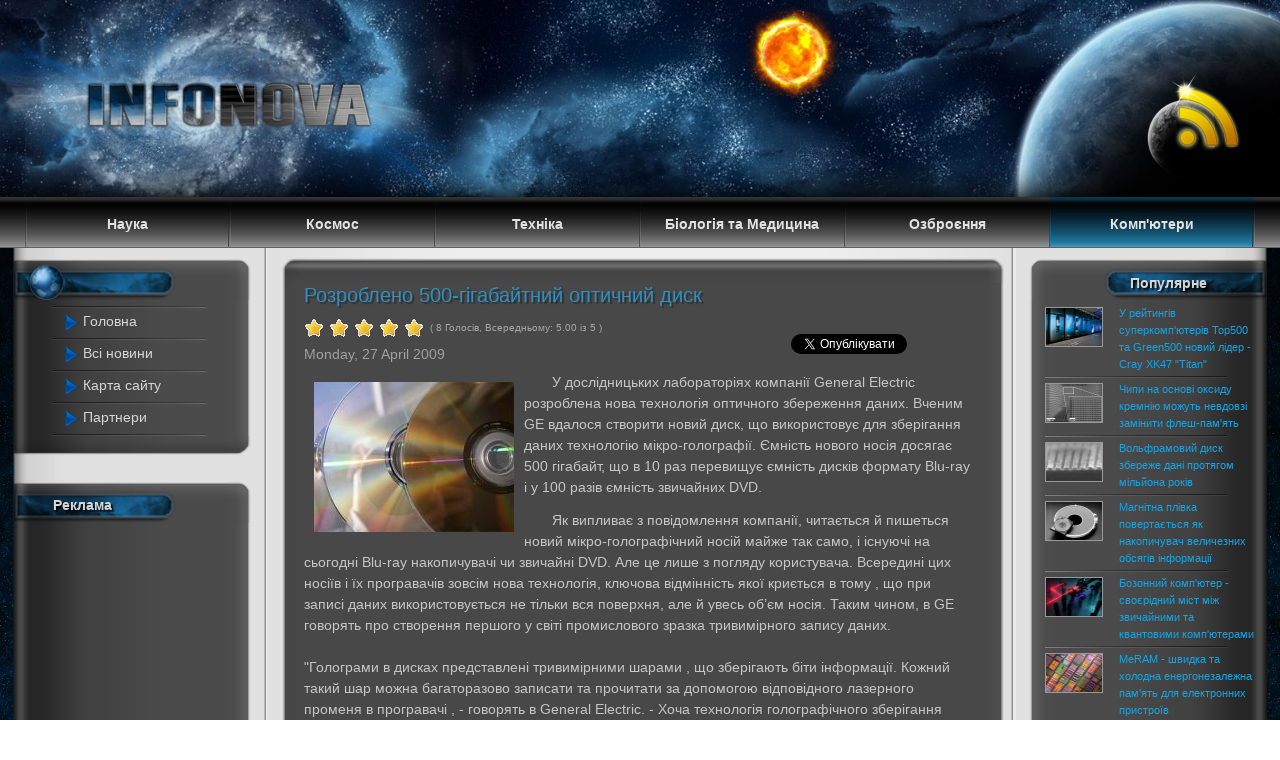

--- FILE ---
content_type: text/html; charset=UTF-8
request_url: https://infonova.org.ua/computers/rozrobleno-500-hihabajtnyj-optychnyj-dysk.html
body_size: 8140
content:






<!DOCTYPE html>
<html lang="uk">
<head>
    <meta charset="UTF-8">
    <meta name="viewport" content="width=device-width, initial-scale=1">
    <title>InfoNova - Розроблено 500-гігабайтний оптичний диск</title>
    
    
    <meta name="csrf-param" content="_csrf">
<meta name="csrf-token" content="4JNfTOpe4CxmxyT8C6ILZzMWJ_CqVjkHSvepMBpOEUevoBYPhGrYWg6Me89-10hTZi51pOw4XkQzlsVpKwtlIg==">

    <script async src="https://www.googletagmanager.com/gtag/js?id=G-0P581P09EB"></script>
    <script>
        window.dataLayer = window.dataLayer || [];
        function gtag(){dataLayer.push(arguments);}
        gtag('js', new Date());
        gtag('config', 'G-0P581P09EB');
    </script>
    <meta name="description" content="Передові науково-технічні досягнення. Корисна та цікава інформація зі сфери високих технологій">
<meta name="keywords" content="новини, наука, техніка, космос, медицина, озброєння,  українською, майбутнє, вчені, розробка, відкриття, астрономія, фізика, хімія, галактики, планета, енергія, роботи, механізми, електроніка, технологія, виробництво, нанотехнології, компютери">
<link href="https://cdn.plyr.io/1.6.13/plyr.css" rel="stylesheet">
<link href="/templates/infonova/css/style.css" rel="stylesheet">
</head>
<body>


<div id="page">
    <div id="header">
        <a href="/">
            <img src="/templates/infonova/images/head.jpg" width="100%" alt="head"/>
        </a>
        <div id="header_clear"></div>
        <div id="rss">
            <a href="/rss.xml">
                <img src="/templates/infonova/images/rss.png" alt="RSS"/>
            </a>
        </div>
    </div>

    
<div id="nav">
    <div class="moduletable">
        <div class="h_menu_empty_l"></div>
                    <div class="menubox_inactive">
                <div>
                    <div>
                        <h1>
                            <a href="/science/" title="Наука" class="link_inactive " onfocus="this.blur();">
                                <span class="link_inactive link_normal">
                                    Наука
                                </span>
                            </a>
                        </h1>
                    </div>
                </div>
            </div>
                    <div class="menubox_inactive">
                <div>
                    <div>
                        <h1>
                            <a href="/space/" title="Космос" class="link_inactive " onfocus="this.blur();">
                                <span class="link_inactive link_normal">
                                    Космос
                                </span>
                            </a>
                        </h1>
                    </div>
                </div>
            </div>
                    <div class="menubox_inactive">
                <div>
                    <div>
                        <h1>
                            <a href="/technology/" title="Техніка" class="link_inactive " onfocus="this.blur();">
                                <span class="link_inactive link_normal">
                                    Техніка
                                </span>
                            </a>
                        </h1>
                    </div>
                </div>
            </div>
                    <div class="menubox_inactive">
                <div>
                    <div>
                        <h1>
                            <a href="/biomed/" title="Біологія та Медицина" class="link_inactive " onfocus="this.blur();">
                                <span class="link_inactive link_normal">
                                    Біологія та Медицина
                                </span>
                            </a>
                        </h1>
                    </div>
                </div>
            </div>
                    <div class="menubox_inactive">
                <div>
                    <div>
                        <h1>
                            <a href="/weapon/" title="Озброєння" class="link_inactive " onfocus="this.blur();">
                                <span class="link_inactive link_normal">
                                    Озброєння
                                </span>
                            </a>
                        </h1>
                    </div>
                </div>
            </div>
                    <div class="menubox_active">
                <div>
                    <div>
                        <h1>
                            <a href="/computers/" title="Комп'ютери" class="link_inactive " onfocus="this.blur();">
                                <span class="link_active link_normal">
                                    Комп'ютери
                                </span>
                            </a>
                        </h1>
                    </div>
                </div>
            </div>
                <div class="h_menu_empty_r"></div>
    </div>
</div>

    <div id="wrap">
        <div id="wrap_2">
            <div id="left">

                <div class="box_left">
    <div class="box_up">
        <div class="box_l_u_l_pl">
            <h2></h2>
        </div>
        <div class="box_l_u_r"></div>
    </div>
    <div class="box_middle">
        <div class="box_l_m_l">
                                <div class="l_menu">
    <div class="moduletable">
        <ul class="menu-bullettree">
            <li><a href="/"><span>Головна</span></a></li>
            <li><a href="/news/"><span>Всі новини</span></a></li>
            <li><a href="/sitemap.html"><span>Карта сайту</span></a></li>
            <li><a href="/partners.html"><span>Партнери</span></a></li>
        </ul>
    </div>
</div>                
        </div>
        <div class="box_l_m_r"></div>
    </div>
    <div class="box_bottom">
        <div class="box_l_b_l"></div>
        <div class="box_l_b_r"></div>
    </div>
</div>
                <div class="box_left">
    <div class="box_up">
        <div class="box_l_u_l">
            <h2>Реклама</h2>
        </div>
        <div class="box_l_u_r"></div>
    </div>
    <div class="box_middle">
        <div class="box_l_m_l">
                                <div id="skyscreaper_left">
    <ins class="adsbygoogle"
         style="display:inline-block;width:160px;height:600px"
         data-ad-client="ca-pub-7275889326231129"
         data-ad-slot="3621282182"></ins>
    <script>
        (adsbygoogle = window.adsbygoogle || []).push({});
    </script>
</div>                
        </div>
        <div class="box_l_m_r"></div>
    </div>
    <div class="box_bottom">
        <div class="box_l_b_l"></div>
        <div class="box_l_b_r"></div>
    </div>
</div>
            </div>
            <div id="center">
                <div id="center_2">
                    <div id="content">
                        

                        

                        
    <div class=article_box>
        <div class=article_box_top>
            <div class=article_box_u_l_blog></div>
            <div class=article_box_u_r_blog></div>
        </div>
        <div class=article_box_middle>
            <div class=article_box_m_l>
                <div class=article_content>
                    <table class="contentpaneopen">
                        <tr>
                            <td class="contentheading" width="100%">
                                <a href="/computers/rozrobleno-500-hihabajtnyj-optychnyj-dysk.html"
                                   class="contentpagetitle">
                                    <h1>Розроблено 500-гігабайтний оптичний диск</h1>
                                </a>
                            </td>
                        </tr>
                    </table>

                    <!-- VOTES -->

                    <table class="contentpaneopen">

                        <div class="extravote-container" data-id="175" style="margin-top:5px;">
    <ul class="extravote-stars">
        <li class="current-rating" style="width:100%;"></li>
        <li><a href="javascript:void(null)" data-vote="1" title="Дуже погано" class="one-star">1</a></li>
        <li><a href="javascript:void(null)" data-vote="2" title="Погано" class="two-stars">2</a></li>
        <li><a href="javascript:void(null)" data-vote="3" title="Нормально" class="three-stars">3</a></li>
        <li><a href="javascript:void(null)" data-vote="4" title="Добре" class="four-stars">4</a></li>
        <li><a href="javascript:void(null)" data-vote="5" title="Дуже добре" class="five-stars">5</a></li>
    </ul>
</div>
<span class="extravote-count">
    <small>( 8 Голосів, Всередньому: 5.00 із 5 )</small>
</span>

                        <tr>
                            <td valign="top" class="createdate">
                                Monday, 27 April 2009
                                <div class="article-social">
                                    <div class="social-twitter">
    <a href="https://twitter.com/share" class="twitter-share-button"></a>
    
    <script>!function(d,s,id){var js,fjs=d.getElementsByTagName(s)[0],p=/^http:/.test(d.location)?'http':'https';if(!d.getElementById(id)){js=d.createElement(s);js.id=id;js.src=p+'://platform.twitter.com/widgets.js';fjs.parentNode.insertBefore(js,fjs);}}(document, 'script', 'twitter-wjs');</script>
    
</div>
<div class="social-fb">
    <div id="fb-root"></div>
    <script>(function (d, s, id) {
            var js, fjs = d.getElementsByTagName(s)[0];
            if (d.getElementById(id)) return;
            js = d.createElement(s);
            js.id = id;
            js.src = "//connect.facebook.net/en_US/sdk.js#xfbml=1&version=v2.6";
            fjs.parentNode.insertBefore(js, fjs);
        }(document, 'script', 'facebook-jssdk'));</script>
    <div class="fb-like"
         data-layout="button_count"
         data-action="like" data-show-faces="true" data-share="false">
    </div>
</div>                                </div>
                            </td>
                        </tr>

                        <tr>
                            <td valign="top">
                                <div class="article_text">
                                    <p><img style="margin: 10px; float: left;" alt="500gb_disc" src="/images/stories/news/500gb_disc.jpg" height="150" width="200" />У дослідницьких лабораторіях компанії General Electrіc розроблена нова технологія оптичного збереження даних. Вченим GE вдалося створити новий диск, що використовує для зберігання даних технологію мікро-голографії. Ємність нового носія досягає 500 гігабайт, що в 10 раз перевищує ємність дисків формату Blu-ray і у 100 разів ємність звичайних DVD.</p>

                                    
<p>Як випливає з повідомлення компанії, читається й пишеться новий мікро-голографічний носій майже так само, і існуючі на сьогодні Blu-ray накопичувачі чи звичайні DVD. Але це лише з погляду користувача. Всередині цих носіїв і їх програвачів зовсім нова технологія, ключова відмінність якої криється в тому , що при записі даних використовується не тільки вся поверхня, але й увесь об’єм носія. Таким чином, в GE говорять про створення першого у світі промислового зразка тривимірного запису даних.<br /><br />"Голограми в дисках представлені тривимірними шарами , що зберігають біти інформації. Кожний такий шар можна багаторазово записати та прочитати за допомогою відповідного лазерного променя в програвачі , - говорять в General Electrіc. - Хоча технологія голографічного зберігання являє собою технологічний прорив у зберіганні даних , апаратні рішення для нових дисків зовні та по габаритах можуть бути дуже схожі на існуючі дискові домашні та комп'ютерні програвачі".<br /><br />Розробники говорять , що на другому етапі можна буде створити 1- терабайтні диски, а потім і 2- терабайтні, адже фактично обсяг збережених даних обмежений лише товщиною самого носія - чим він товстіше, тим більше шарів даних на нього можна записати. При нинішньому розвитку технологій, товщина одного шару становить близько 1 мікрона, у майбутньому розробники обіцяють створити ще більш тонкі шари.<br /><br />В GE говорять , що працювали над новою технологією більш 6 років, але якихось конкретних даних по появі нових носіїв або по цінам на них у компанії поки не надають . Однак відомо, що спочатку компанія має намір випустити професійну лінію устаткування для нового формату, лише потім споживчу.<br /><br />"Навіть за сучасними оцінками, наша розробка багаторазово перевершує конкурентів по співвідношенню вартості носія та його об’єму . День, коли ви зможете зберегти всю вашу колекцію HD-фільмів всього на одному диску , набагато ближчий, ніж ви думаєте", - говорить Браєн Лоуренс, керівник проекту GE Holographіc Storage. <br /><br />За його словами, голографічні диски відкривають шлях до такого явища як тривимірні HD-фільми та телебачення.</p>
<p> </p>
<p> </p>
<p>За матеріалами: <a target="_blank" href="http://www.cybersecurity.ru/">cybersecurity.ru</a></p>
<p></p>
                                    <div class="read-also">
    <hr>
    <div id="relateditemtitle">Читайте також:</div>
    <ul id="relateditemlist">
                    <li>
                <a href="/technology/kvantovyj-lazer-deshevo-ta-serdyto.html">
                    Квантовий лазер - дешево та сердито
                </a>
            </li>
                    <li>
                <a href="/technology/santymetrovyj-holohrafichnyj-krystal-vid-aon-vmistyt-terabajt-danykh.html">
                    Сантиметровий голографічний кристал від AON вмістить терабайт даних
                </a>
            </li>
                    <li>
                <a href="/computers/panasonic-anonsuvala-perezapysuvani-dysky-blu-ray-ob-yemom-u-100-hihabajt.html">
                    Panasonic анонсувала перезаписувані диски Blu-ray об'ємом у 100 гігабайт
                </a>
            </li>
                    <li>
                <a href="/science/usi-tsyfrovi-dani-svitu-pomistylys-by-v-odyn-yedynyj-lyudskyj-mozok.html">
                    Усі цифрові дані світу помістились би в один єдиний людський мозок
                </a>
            </li>
                    <li>
                <a href="/computers/kompaniya-hitachi-predstavyla-praktychno-vichnyj-nosij-tsyfrovykh-danykh.html">
                    Компанія Hitachi представила практично "вічний" носій цифрових даних
                </a>
            </li>
            </ul>
            <div id="neweritemtitle">Наступні новини у розділі:</div>
        <ul id="neweritemlist">
                        <li>
                <a href="/computers/fujitsu-venus-najshvydshyj-protsesor-u-sviti.html">
                    Fujitsu Venus - найшвидший процесор у світі
                </a>
            </li>
                        <li>
                <a href="/computers/cherhovyj-najshvydshyj-mikroprotsesor-u-sviti-vid-ibm.html">
                    Черговий "найшвидший мікропроцесор у світі" від IBM
                </a>
            </li>
                    </ul>
            <div id="olderitemtitle">Попередні новини у розділі:</div>
    <ul id="olderitemlist">
                    <li>
                <a href="/computers/cray-xt-jaguar-novyj-lider-sered-superkomp-yuteriv-dlya-naukovoho-modelyuvannya.html">
                    Cray XT Jaguar - новий лідер серед суперкомп'ютерів для наукового моделювання
                </a>
            </li>
                    <li>
                <a href="/computers/novyj-rekordsmen-po-tonkosti-sered-noutbukiv-vid-dell.html">
                    Новий рекордсмен по тонкості серед ноутбуків від Dell
                </a>
            </li>
            </ul>
        <div id="prev_next_buttom" align="center">
                    <span class="extranews_priviuospage">
                <a href="/computers/cray-xt-jaguar-novyj-lider-sered-superkomp-yuteriv-dlya-naukovoho-modelyuvannya.html"
                   title="Cray XT Jaguar - новий лідер серед суперкомп'ютерів для наукового моделювання">&lt;&lt; Попереднє
                </a>
            </span>
                            <span class="extranews_nextpage">
                <a href="/computers/fujitsu-venus-najshvydshyj-protsesor-u-sviti.html"
                   title="Fujitsu Venus - найшвидший процесор у світі">Наступне &gt;&gt;
                </a>
            </span>
            </div>
    <hr>
</div>
                                </div>
                            </td>
                        </tr>
                    </table>
                    <span class="article_separator">&nbsp;</span>
                    <div id="sense_bottom">
    <ins class="adsbygoogle"
         style="display:inline-block;width:468px;height:60px"
         data-ad-client="ca-pub-7275889326231129"
         data-ad-slot="8857459718"></ins>
    <script>
        (adsbygoogle = window.adsbygoogle || []).push({});
    </script>
</div>                </div>
            </div>
            <div class=article_box_m_r></div>
        </div>
        <div class=article_box_bottom>
            <div class=article_box_b_l></div>
            <div class=article_box_b_r></div>
        </div>
    </div>


                    </div>
                </div>
            </div>
            <div id="right">
                <div class="box_right">
    <div class="box_up">
        <div class="box_r_u_r">
            <h2>Популярне</h2>
        </div>
        <div class="box_r_u_l"></div>
    </div>
    <div class="box_middle">
        <div class="box_r_m_r">
                                
    <div class="r_pop">
    <div class="moduletable">
        <table id="articles" border="0">
            <tbody>
                        <tr>
                <td valign="top" class="thumbsup-image">
                    <img src="/img/stories/news/cray_xk_47_titan.jpg?w=50&h=38&s=b33651d0c82b78c5851b11773813dcad"
                         alt="У рейтингів суперкомп'ютерів Top500 та Green500 новий лідер - Cray XK47 "Titan"" align="left" hspace="10" vspace="5"
                         width="50" height="38">
                    <a
                            href="/computers/u-rejtynhiv-superkomp-yuteriv-top500-ta-green500-novyj-lider-cray-xk47-titan.html"
                            class="thumbsup-title">
                        <span>У рейтингів суперкомп'ютерів Top500 та Green500 новий лідер - Cray XK47 "Titan"</span>
                    </a>
                </td>
            </tr>
                        <tr>
                <td valign="top" class="thumbsup-image">
                    <img src="/img/stories/news/oksyd_kreminyu_chip.jpg?w=50&h=38&s=f780263937fd6502f503521fb1a75d9d"
                         alt="Чипи на основі оксиду кремнію можуть невдовзі замінити флеш-пам'ять" align="left" hspace="10" vspace="5"
                         width="50" height="38">
                    <a
                            href="/computers/chypy-na-osnovi-oksydu-kremniyu-mozhut-nevdovzi-zaminyty-flesh-pam-yat.html"
                            class="thumbsup-title">
                        <span>Чипи на основі оксиду кремнію можуть невдовзі замінити флеш-пам'ять</span>
                    </a>
                </td>
            </tr>
                        <tr>
                <td valign="top" class="thumbsup-image">
                    <img src="/img/stories/news/dysk_milyon.jpg?w=50&h=38&s=4047e0471d698f15ebb7123814da256d"
                         alt="Вольфрамовий диск збереже дані протягом мільйона років" align="left" hspace="10" vspace="5"
                         width="50" height="38">
                    <a
                            href="/computers/volframovyj-dysk-zberezhe-dani-protyahom-miljona-rokiv.html"
                            class="thumbsup-title">
                        <span>Вольфрамовий диск збереже дані протягом мільйона років</span>
                    </a>
                </td>
            </tr>
                        <tr>
                <td valign="top" class="thumbsup-image">
                    <img src="/img/stories/news/mahnitna_plivka_povertayetsya.jpg?w=50&h=38&s=14e896b50a99a5cea3740528f52fb3ae"
                         alt="Магнітна плівка повертається як накопичувач величезних обсягів інформації" align="left" hspace="10" vspace="5"
                         width="50" height="38">
                    <a
                            href="/computers/mahnitna-plivka-povertayetsya-yak-nakopychuvach-velycheznykh-obsyahiv-informatsiyi.html"
                            class="thumbsup-title">
                        <span>Магнітна плівка повертається як накопичувач величезних обсягів інформації</span>
                    </a>
                </td>
            </tr>
                        <tr>
                <td valign="top" class="thumbsup-image">
                    <img src="/img/stories/news/bozonnyj_komputer.jpg?w=50&h=38&s=577cc3a718e10b76b870a7fd6ae03c9b"
                         alt="Бозонний комп'ютер - своєрідний міст між звичайними та квантовими комп'ютерами" align="left" hspace="10" vspace="5"
                         width="50" height="38">
                    <a
                            href="/computers/bozonnyj-komp-yuter-svoyeridnyj-mist-mizh-zvychajnymy-ta-kvantovymy-komp-yuteramy.html"
                            class="thumbsup-title">
                        <span>Бозонний комп'ютер - своєрідний міст між звичайними та квантовими комп'ютерами</span>
                    </a>
                </td>
            </tr>
                        <tr>
                <td valign="top" class="thumbsup-image">
                    <img src="/img/stories/news/meram_pamyat.jpg?w=50&h=38&s=48b56f4813d399a49ad83ffe3fbde075"
                         alt="MeRAM - швидка та холодна енергонезалежна пам'ять для електронних пристроїв" align="left" hspace="10" vspace="5"
                         width="50" height="38">
                    <a
                            href="/computers/meram-shvydka-ta-kholodna-enerhonezalezhna-pam-yat-dlya-elektronnykh-prystroyiv.html"
                            class="thumbsup-title">
                        <span>MeRAM - швидка та холодна енергонезалежна пам'ять для електронних пристроїв</span>
                    </a>
                </td>
            </tr>
                        <tr>
                <td valign="top" class="thumbsup-image">
                    <img src="/img/stories/news/tianhe_2_top500.jpg?w=50&h=38&s=8d3719d19ef111f1c1316c15e0759a32"
                         alt="Китайський суперкомп'ютер Тянхе-2 очолив рейтинг Top500" align="left" hspace="10" vspace="5"
                         width="50" height="38">
                    <a
                            href="/computers/kytajskyj-superkomp-yuter-tyankhe-2-ocholyv-rejtynh-top500.html"
                            class="thumbsup-title">
                        <span>Китайський суперкомп'ютер Тянхе-2 очолив рейтинг Top500</span>
                    </a>
                </td>
            </tr>
                        <tr>
                <td valign="top" class="thumbsup-image">
                    <img src="/img/stories/news/flash_chip_vidpal.jpg?w=50&h=38&s=1361804e50c3c96632df3d62b7718871"
                         alt="Термічний відпал флеш-пам'яті збільшить її довговічність у тисячі разів" align="left" hspace="10" vspace="5"
                         width="50" height="38">
                    <a
                            href="/computers/termichnyj-vidpal-flesh-pam-yati-zbilshyt-yiyi-dovhovichnist-u-tysyachi-raziv.html"
                            class="thumbsup-title">
                        <span>Термічний відпал флеш-пам'яті збільшить її довговічність у тисячі разів</span>
                    </a>
                </td>
            </tr>
                        <tr>
                <td valign="top" class="thumbsup-image">
                    <img src="/img/stories/news/grafenovyj_tranzystor.jpg?w=50&h=38&s=fcdd6d9f48b5b816e3199cd547f17336"
                         alt="Створено гнучкий графеновий транзистор з ефектом тунелювання електронів" align="left" hspace="10" vspace="5"
                         width="50" height="38">
                    <a
                            href="/computers/stvoreno-hnuchkyj-hrafenovyj-tranzystor-z-efektom-tunelyuvannya-elektroniv.html"
                            class="thumbsup-title">
                        <span>Створено гнучкий графеновий транзистор з ефектом тунелювання електронів</span>
                    </a>
                </td>
            </tr>
                        <tr>
                <td valign="top" class="thumbsup-image">
                    <img src="/img/stories/news/chip_hibryd_napivprovidnykiv.jpg?w=50&h=38&s=566a40cfb3f997350e630602b12940ba"
                         alt="Кремнієвий чип із шарами фосфіду індію здатний працювати на терагерцових частотах" align="left" hspace="10" vspace="5"
                         width="50" height="38">
                    <a
                            href="/computers/kremniyevyj-chyp-iz-sharamy-fosfidu-indiyu-zdatnyj-pratsyuvaty-na-terahertsovykh-chastotakh.html"
                            class="thumbsup-title">
                        <span>Кремнієвий чип із шарами фосфіду індію здатний працювати на терагерцових частотах</span>
                    </a>
                </td>
            </tr>
                        <tr>
                <td valign="top" class="thumbsup-image">
                    <img src="/img/stories/news/processor_nanotrubky.jpg?w=50&h=38&s=afe2b9b4990111b9bf686d83a25e0507"
                         alt="Створено перший процесор, всі елементи якого виготовлені з вуглецевих нанотрубок" align="left" hspace="10" vspace="5"
                         width="50" height="38">
                    <a
                            href="/computers/stvoreno-pershyj-protsesor-vsi-elementy-yakoho-vyhotovleni-z-vuhletsevykh-nanotrubok.html"
                            class="thumbsup-title">
                        <span>Створено перший процесор, всі елементи якого виготовлені з вуглецевих нанотрубок</span>
                    </a>
                </td>
            </tr>
                        <tr>
                <td valign="top" class="thumbsup-image">
                    <img src="/img/stories/news/pram_pamyat.jpg?w=50&h=38&s=5375417cee52827d5766b3159a9071c4"
                         alt="Пам'ять на основі фазового переходу PRAM має усі шанси витіснити NAND" align="left" hspace="10" vspace="5"
                         width="50" height="38">
                    <a
                            href="/computers/pam-yat-na-osnovi-fazovoho-perekhodu-pram-maye-usi-shansy-vytisnyty-nand.html"
                            class="thumbsup-title">
                        <span>Пам'ять на основі фазового переходу PRAM має усі шанси витіснити NAND</span>
                    </a>
                </td>
            </tr>
                        <tr>
                <td valign="top" class="thumbsup-image">
                    <img src="/img/stories/news/algebra_bezdrotovi_zyednannya.jpg?w=50&h=38&s=aa81c9b72eb7e67751bc0960bdb236e7"
                         alt="Бездротові з'єднання можна пришвидшити у 10 разів за допомогою алгебри" align="left" hspace="10" vspace="5"
                         width="50" height="38">
                    <a
                            href="/computers/bezdrotovi-z-yednannya-mozhna-pryshvydshyty-u-10-raziv-za-dopomohoyu-alhebry.html"
                            class="thumbsup-title">
                        <span>Бездротові з'єднання можна пришвидшити у 10 разів за допомогою алгебри</span>
                    </a>
                </td>
            </tr>
                        <tr>
                <td valign="top" class="thumbsup-image">
                    <img src="/img/stories/news/msm_pamyat.jpg?w=50&h=38&s=5a8aa17ff535d79e3503993d36986b40"
                         alt="Новий тип магнітної пам'яті MSM не потребує використання магнітів" align="left" hspace="10" vspace="5"
                         width="50" height="38">
                    <a
                            href="/computers/novyj-typ-mahnitnoyi-pam-yati-msm-ne-potrebuye-vykorystannya-mahnitiv.html"
                            class="thumbsup-title">
                        <span>Новий тип магнітної пам'яті MSM не потребує використання магнітів</span>
                    </a>
                </td>
            </tr>
                        <tr>
                <td valign="top" class="thumbsup-image">
                    <img src="/img/stories/news/optovolokno_zakrucheni_promeni.jpg?w=50&h=38&s=50f808449a7793f211955b64ece08b90"
                         alt="Крізь оптоволокно вперше вдалось передати "закручене" світло" align="left" hspace="10" vspace="5"
                         width="50" height="38">
                    <a
                            href="/computers/kriz-optovolokno-vpershe-vdalos-peredaty-zakruchene-svitlo.html"
                            class="thumbsup-title">
                        <span>Крізь оптоволокно вперше вдалось передати "закручене" світло</span>
                    </a>
                </td>
            </tr>
                        </tbody>
        </table>
    </div>
</div>


                
        </div>
        <div class="box_r_m_l"></div>
    </div>
    <div class="box_bottom">
        <div class="box_r_b_r"></div>
        <div class="box_r_b_l"></div>
    </div>
</div>
                <div class="box_right">
    <div class="box_up">
        <div class="box_r_u_r">
            <h2>Опитування</h2>
        </div>
        <div class="box_r_u_l"></div>
    </div>
    <div class="box_middle">
        <div class="box_r_m_r">
                                <a href="/poll-results/">Архів опитувань</a>
                
        </div>
        <div class="box_r_m_l"></div>
    </div>
    <div class="box_bottom">
        <div class="box_r_b_r"></div>
        <div class="box_r_b_l"></div>
    </div>
</div>            </div>
        </div>
        <div id="footer">
            <div>
                <div>
                    <div class="footer_left">
                        
                            <div class="moduletable">
                                Copyright © 2009-2016 - InfoNova.org.ua<br>
                                При використанні матеріалів сайту, активне гіперпосилання на сайт <a href="//infonova.org.ua/">infonova.org.ua</a> є обов'язковим.
                            </div>
                        
                    </div>
                    <div class="footer_right">
                        
                            <div class="moduletable">

                            </div>
                        
                    </div>
                </div>
            </div>
        </div>
    </div>
</div>
<script src="https://cdn.plyr.io/1.6.13/plyr.js"></script>
<script src="/js/plyr.js"></script>
<script src="//pagead2.googlesyndication.com/pagead/js/adsbygoogle.js"></script>
<script src="/js/zepto.min.js"></script>
<script src="/js/main.js"></script>
</body>
</html>



--- FILE ---
content_type: text/html; charset=utf-8
request_url: https://www.google.com/recaptcha/api2/aframe
body_size: 267
content:
<!DOCTYPE HTML><html><head><meta http-equiv="content-type" content="text/html; charset=UTF-8"></head><body><script nonce="3RWb_1wvRcI4IhrWma4H7A">/** Anti-fraud and anti-abuse applications only. See google.com/recaptcha */ try{var clients={'sodar':'https://pagead2.googlesyndication.com/pagead/sodar?'};window.addEventListener("message",function(a){try{if(a.source===window.parent){var b=JSON.parse(a.data);var c=clients[b['id']];if(c){var d=document.createElement('img');d.src=c+b['params']+'&rc='+(localStorage.getItem("rc::a")?sessionStorage.getItem("rc::b"):"");window.document.body.appendChild(d);sessionStorage.setItem("rc::e",parseInt(sessionStorage.getItem("rc::e")||0)+1);localStorage.setItem("rc::h",'1769914539163');}}}catch(b){}});window.parent.postMessage("_grecaptcha_ready", "*");}catch(b){}</script></body></html>

--- FILE ---
content_type: text/css
request_url: https://infonova.org.ua/templates/infonova/css/style.css
body_size: 5009
content:
* {
    margin: 0;
    padding: 0;
    border: 0;
}

html {
    height: auto !important;
}

html, body, #page {
    border: 0;
    margin: 0;
    padding: 0;
    height: 100%;
    min-height: 100%;
    width: 100%;
}

body {
    background: url(../images/stars.jpg) repeat top left;
}

a:link,
a:visited {
    text-decoration: none;
    outline: none;
    color: #399ee5;
}

a:focus {
    outline: none;
}

a:hover {
    text-decoration: underline;
}

a:active {
    color: #000000;
}

a img {
    border: none;
}

p {
    padding: 0;
    margin: 0.35em 0 0.8em 0;
    text-indent: 2em;
}

input.button {
    cursor: pointer;
}

:focus {
    outline: none;
}

::-moz-focus-inner {
    border: none;
}

button::-moz-focus-inner {
    border: none;
}

#page {
    background: url(../images/stars_up.jpg) repeat-x top left;
    font-family: Arial, Verdana, Helvetica, sans-serif;
    font-size: 75%;
    line-height: 1.5;
    min-height: 1000px;
    min-width: 1280px;
}

#header {
    width: 100%;
    height: auto;
    overflow: hidden;
    border: 0;
    margin: 0;
    padding: 0;
}

#header img {
    margin-bottom: -3px;
}

#header_clear {
    width: 70%;
    position: relative;
    bottom: 0;
    height: 500px;
    margin: -500px 0 0 30%;
}

#rss {
    float: right;
    position: relative;
    margin-top: -130px;
    margin-bottom: -130px;
    margin-right: 3%;
}

#nav {
    float: left;
    width: 100%;
    height: 50px;
    background: url(../images/h_menu_c.png) repeat-x;
    border-bottom: #606060 solid 1px;
    position: relative;
    top: -5px;
}

#wrap {
    width: 98%;
    height: auto;
    min-height: 100%;
    float: left;
    margin: 0 1%;
    background: url(../images/left_l.png) repeat-y top left;
    position: relative;
    top: -5px;
}

#wrap_2 {
    float: left;
    width: 100%;
    height: inherit;
    background: url(../images/right_r.png) repeat-y top right;
}

.h_menu_empty_l {
    height: 50px;
    width: 2%;
    float: left;
    background: url(../images/h_menu_r.png) no-repeat top right;
}

.h_menu_empty_r {
    height: 50px;
    width: 2%;
    float: left;
    background: url(../images/h_menu_l.png) no-repeat top left;
}

#left {
    width: 20%;
    min-height: 100%;
    float: left;
}

#left h2, #right h2 {
    text-shadow: 2px 2px 2px #000;
}

#center {
    width: 60%;
    min-height: 1600px;
    float: left;
    background: url(../images/center_l.png) repeat-y top left;
    background-color: #efeeee;
}

#right {
    width: 20%;
    min-height: 100%;
    float: right;
}

#center_2 {
    width: 100%;
    float: left;
    min-height: 1770px;
    height: inherit;
    background: url(../images/center_r.png) repeat-y top right;
}

#center_2 #content {
    padding: 18px;
    float: left;
    height: auto;
    width: 96%;
    margin: 0 auto;
    min-height: 75%;
}

#footer {
    width: 100%;
    height: 68px;
    background: transparent;
    float: left;
    background: url(../images/footer_c.png) repeat-x top left;
}

.footer_left {
    height: 69px;
    width: 75%;
    float: left;
    font-size: 0.9em;
}

.footer_left .moduletable {
    padding: 1em 1em 1em 2em;
    font-family: Arial, Verdana, sans-serif;
    color: #b0b0b0;
}

.footer_right {
    height: 69px;
    width: 25%;
    float: left;
}

.footer_right .moduletable {
    padding: 1em;
}

.menubox_inactive, .menubox_active {
    width: 16%;
    height: 50px;
    float: left;
}

.menubox_inactive a, .menubox_active a {
    text-decoration: none;
    display: block;
    width: 100%;
    height: 50px;
    color: #E2E2E2;
}

.menubox_inactive h1, .menubox_active h1 {
    text-align: center;
    font-family: Arial, Verdana, Geneva, sans-serif;
    font-weight: bold;
    font-size: 14px;
    text-decoration: none;
    height: 50px;
}

.menubox_inactive h1 span, .menubox_active h1 span {
    position: relative;
    top: 17px;
}

div.menubox_inactive {
    background: url(../images/h_menu_l.png) no-repeat top left;
}

div.menubox_inactive > div {
    height: 50px;
    background: url(../images/h_menu_r.png) no-repeat top right;
}

div.menubox_inactive div div div {
    height: 50px;
    background: none;
}

div.menubox_inactive div div div div {
    background: none;
    width: 100%;
    position: relative;
    bottom: 0;
    height: 50px;
    margin-top: -40px;
}

div.menubox_active {
    background: url(../images/h_menu_act_c.png) repeat-x;
}

div.menubox_active > div {
    height: 50px;
    background: url(../images/h_menu_act_r.png) no-repeat top right;
}

div.menubox_active div div {
    height: 50px;
    background: url(../images/h_menu_act_l.png) no-repeat top left;
}

div.menubox_active div div div div {
    background: none;
    width: 100%;
    position: relative;
    bottom: 0;
    height: 50px;
    margin-top: -40px;
}

#comments-form-buttons {
    margin-bottom: 30px !important;
}

.bottom-block {
    font-size: 0.8em;
    text-align: center;
    float: left;
    width: 95%;
    margin-top: 10px;
}

div#footer > div {
    height: 69px;
    background: url(../images/footer_l.png) no-repeat top left;
}

div#footer > div > div {
    height: 69px;
    background: url(../images/footer_r.png) no-repeat top right;
}

div#footer div div div {
    background: none;
}

div.menubox_inactive:hover {
    height: 50px;
    background: url(../images/h_menu_on_c.png) repeat-x;
}

div.menubox_inactive:hover > div {
    height: 50px;
    background: url(../images/h_menu_on_l.png) no-repeat top left;
}

div.menubox_inactive:hover > div > div {
    height: 50px;
    background: url(../images/h_menu_on_r.png) no-repeat top right;
}

div.menubox_inactive:hover div div div {
    height: inherit;
    background: none;
}

.box_left, .box_right {
    width: 95%;
    margin-top: 10px;
    margin-bottom: 15px;
}

.box_left {
    float: left;
}

.box_right {
    float: right;
}

.box_up {
    float: left;
    width: 100%;
    height: 42px;
}

.box_up_empty {
    float: left;
    width: 100%;
    height: 20px;
}

.box_middle {
    float: left;
    width: 100%;
    min-height: 20px;
    overflow: hidden;
}

.box_bottom {
    float: left;
    width: 100%;
    height: 20px;
}

.box_l_u_l {
    float: left;
    width: 90%;
    min-height: 42px;
    background: url(../images/l_left_top.png) no-repeat top left;
}

.box_l_u_l h2 {
    font-family: Arial, Verdana, sans-serif;
    font-size: 1.2em;
    color: #d5d5d5;
    padding-left: 40px;
    margin-top: 14px;
}

.box_l_u_l_pl {
    float: left;
    width: 90%;
    min-height: 42px;
    background: url(../images/l_left_top_pl.png) no-repeat top left;
}

.box_l_u_r {
    float: left;
    width: 10%;
    min-height: 42px;
    background: url(../images/l_right_top.png) no-repeat top right;
}

.box_l_m_l {
    float: left;
    width: 90%;
    height: inherit;
    min-height: inherit;
    background: url(../images/l_left_middle.png) repeat-y top left;
}

.box_l_m_l .l_menu {
    padding-left: 5em;
    padding-top: 3px;
    color: #d5d5d5;
    float: left;
    background: none;
    width: 100%;
    height: 100%;
}

.box_l_m_l .l_menu .moduletable {
    margin: 5px 0 0 -60px;
    width: 90%;
}

.box_l_m_l .l_menu .moduletable a {
    position: relative;
    top: 5px;
    margin: 0 0 0 70px;
    font-family: Arial, Verdana, sans-serif;
    color: #d5d5d5;
    font-size: 1.2em;
    padding-top: 3px;
}

.box_l_m_l .l_menu .moduletable li {
    background: url(../images/menu_item.png) no-repeat top left;
    height: 34px;
    margin-top: -2px;
    list-style: none;
}

.box_l_m_l .l_menu .moduletable li:hover {
    background: url(../images/menu_item_hover.png) no-repeat top left;
}

.box_l_m_l .l_menu .moduletable ul li#current {
    background: url(../images/menu_item_hover.png) no-repeat top left;
}

.box_l_m_l .l_menu .moduletable a:hover {
    text-decoration: none;
}

.box_l_m_l .l_login {
    padding-top: 3px;
    padding-left: 3em;
    color: #d5d5d5;
    float: left;
    background: none;
    width: 100%;
    height: 100%;
}

.box_l_m_l .l_login .moduletable .inputbox {
    background-color: #f0f0f0;
    font-family: Arial, Verdana, sans-serif;
    color: #000;
    margin: 3px 0 3px 0;
    width: 75%;
}

.box_l_m_l .l_login .moduletable #mod_login_remember {
    margin-top: 5px;
}

.box_l_m_l .l_login .moduletable #mod_login_logoutform {
    float: left;
    padding: 10px 10px 0 5%;
}

.box_l_m_l .l_login .moduletable .button {
    background: url(../images/button_poll.png) no-repeat top left;
    height: 29px;
    width: 100px;
    margin: 5px 0 5px 0;
    padding-bottom: 4px;
    font-family: Arial, Verdana, sans-serif;
    font-size: 1em;
    font-weight: bold;
    color: #d5d5d5;
}

.box_l_m_l .l_login .moduletable .button:hover {
    background: url(../images/button_poll_hover.png) no-repeat top left;
}

.box_r_m_r .l_poll {
    margin: 5px 0 -5px 0;
    color: #c5c5c5;
    float: left;
    background: none;
    width: 100%;
    height: 100%;
}

.box_r_m_r .l_poll thead td {
    padding-bottom: 10px;
}

.box_r_m_r .l_poll .moduletable .poll {
    padding-right: 15px;
}

.box_r_m_r .l_poll .moduletable .poll div {
    margin: 5px 0 0 -30px;
}

.box_r_m_r .l_poll .moduletable .poll .button {
    display: inline-block;
    background: url(../images/button_poll.png) no-repeat top left;
    height: 29px;
    width: 100px;
    margin: 0 5px 5px 10px;
    padding-bottom: 4px;
    font-family: Arial, Verdana, sans-serif;
    font-size: 1em;
    font-weight: bold;
    color: #d5d5d5;
}

.box_r_m_r .l_poll .moduletable .poll .button:hover {
    background: url(../images/button_poll_hover.png) no-repeat top left;
}

.box_r_m_r .l_poll .moduletable .poll a.button,
.box_r_m_r .l_poll .moduletable .poll a.button:hover {
    background-position: 0 -4px;
    text-decoration: none;
}

.box_r_m_r .l_poll .moduletable .poll table td {
    float: left;
}

.box_r_m_r .l_poll .moduletable .poll table td input[type="radio"] {
    position: relative;
    left: -5px;
}

form#poll .contentpane:last-child {
    margin-bottom: 20px;
}

form#poll .contentpane label select#id.inputbox {
    width: 520px !important;
}

.box_l_m_r {
    float: left;
    width: 10%;
    height: inherit;
    min-height: inherit;
    padding-bottom: 10000px;
    margin-bottom: -10000px;
    background: url(../images/l_right_middle.png) repeat-y top right;
}

.box_l_b_l {
    float: left;
    width: 90%;
    min-height: 20px;
    background: url(../images/l_left_bottom.png) no-repeat bottom left;
}

.box_l_b_r {
    float: left;
    width: 10%;
    min-height: 20px;
    background: url(../images/l_right_bottom.png) no-repeat bottom right;
}

.box_r_u_r {
    float: right;
    width: 90%;
    min-height: 42px;
    background: url(../images/r_right_top.png) no-repeat top right;
}

.box_r_u_r_empty {
    float: right;
    width: 90%;
    min-height: 20px;
    background: url(../images/r_right_top_empty.png) no-repeat top right;
}

.box_r_u_r h2 {
    float: right;
    padding-right: 60px;
    font-family: Arial, Verdana, sans-serif;
    font-size: 1.2em;
    color: #d5d5d5;
    margin-top: 15px;
}

.box_r_u_r_pl {
    float: right;
    width: 90%;
    min-height: 42px;
    background: url(../images/r_right_top_pl.png) no-repeat top right;
}

.box_r_u_l {
    float: right;
    width: 10%;
    min-height: 42px;
    background: url(../images/r_left_top.png) no-repeat top left;
}

.box_r_u_l_empty {
    float: right;
    width: 10%;
    min-height: 20px;
    background: url(../images/r_left_top_empty.png) no-repeat top left;
}

.box_r_m_r {
    float: right;
    width: 90%;
    height: inherit;
    min-height: inherit;
    background: url(../images/r_right_middle.png) repeat-y top right;
}

.box_r_m_r .r_pop {
    position: relative;
    left: -20px;
    margin-bottom: -15px;
}

.box_r_m_r .r_pop .moduletable {
    float: right;
    padding-left: 10px;
    margin-right: -22px;
}

.box_r_m_r .r_pop .moduletable table {
    float: right;
}

.box_r_m_r .r_pop .moduletable table tr {
    float: right;
}

.box_r_m_r .r_pop .moduletable table tr td {
    float: right;
    background: url(../images/pop_item.png) no-repeat bottom right;
    padding-bottom: 5px;
    padding-right: 5%;
}

.box_r_m_r .r_pop .moduletable table tr td .thumbsup-title {
    color: #11a5e5;
    font-size: 0.95em;
    vertical-align: middle;
}

.box_r_m_r .r_comment {
    position: relative;
    left: -15px;
}

.box_r_m_r .r_comment .moduletable .jcl_comment {
    color: #c5c5c5;
}

.box_r_m_r .r_comment .moduletable .jcl_readmore {
    float: right;
    padding-right: 1em;
    font-size: 0.9em;
}

.box_r_m_l {
    float: right;
    width: 10%;
    height: inherit;
    min-height: inherit;
    padding-bottom: 10000px;
    margin-bottom: -10000px;
    background: url(../images/r_left_middle.png) repeat-y top left;
}

.box_r_b_r {
    float: right;
    width: 90%;
    min-height: 20px;
    background: url(../images/r_right_bottom.png) no-repeat bottom right;
}

.box_r_b_l {
    float: right;
    width: 10%;
    min-height: 20px;
    background: url(../images/r_left_bottom.png) no-repeat bottom left;
}

#center #content .moduletable table {
    margin: -12px 0 0 2px;
}

#center #content .moduletable table tr td .article .article_box_middle .article_box_m_l .article_content_middle p:first-letter {
    margin-left: 95px;
}

.minifp td {
    padding-right: 5px;
}

.minifp td p {
    margin-top: 3px;
}

.minifp td img {
    border: none;
    margin-left: 0.5em;
    margin-right: 0.5em;
}

.minifp-anotherlinks {
    font-weight: bold;
    font-size: 100%;
    display: block;
    padding: 5px;
    margin-bottom: 5px;
}

.minifp ul li {
    font-size: 94%;
    padding-left: 0;
}

.minifp ul li a {
}

.minifp-introtitle a, .minifp-introtitle a:visited, .minifp-introtitle a:active, .minifp-introtitle a:link {
    font-size: 120%;
    font-weight: bold;
    color: #333;
    text-transform: uppercase;
}

.minifp-introtitle a:hover {
    text-decoration: underline;
}

.minifp-date {
    color: #666;
    font-weight: 700;
    font-style: normal;
    font-size: 90%;
}

.minifp-full-link-wrp {
    text-align: right;
}

.minifp-seperator {
    line-height: 1px;
    font-family: Arial, Verdana, Geneva, sans-serif;
}

.article_box {
    margin-top: -8px;
}

.article_content {
    margin: -15px 0 0 20px;
}

.article_content h1 {
    text-shadow: 2px 2px 1px #303030;
}

.article_box_top {
    overflow: hidden;
    float: left;
    width: 100%;
}

.article_box_middle {
    overflow: hidden;
    float: left;
    width: 100%;
    height: auto;
}

.article_box_bottom {
    float: left;
    width: 100%;
    height: 20px;
}

.article_box_u_l_1 {
    overflow: visible;
    float: left;
    width: 96%;
    min-height: 104px;
    background: url(../images/article_top_l_space.png) no-repeat top left;
}

.article_box_u_l_2 {
    overflow: visible;
    float: left;
    width: 96%;
    min-height: 104px;
    background: url(../images/article_top_l_science.png) no-repeat top left;
}

.article_box_u_l_3 {
    overflow: visible;
    float: left;
    width: 96%;
    min-height: 104px;
    background: url(../images/article_top_l_technology.png) no-repeat top left;
}

.article_box_u_l_4 {
    overflow: visible;
    float: left;
    width: 96%;
    min-height: 104px;
    background: url(../images/article_top_l_biomed.png) no-repeat top left;
}

.article_box_u_l_5 {
    overflow: visible;
    float: left;
    width: 96%;
    min-height: 104px;
    background: url(../images/article_top_l_weapon.png) no-repeat top left;
}

.article_box_u_l_6 {
    overflow: visible;
    float: left;
    width: 96%;
    min-height: 104px;
    background: url(../images/article_top_l_computers.png) no-repeat top left;
}

.article_box_u_l_blog {
    float: left;
    width: 96%;
    min-height: 25px;
    background: url(../images/article_top_l_blog.png) no-repeat top left;
}

.article_box_u_r_blog {
    float: left;
    width: 4%;
    min-height: 25px;
    background: url(../images/article_top_r_blog.png) no-repeat top right;
}

.article_box_u_r {
    float: left;
    width: 4%;
    min-height: 104px;
    padding-bottom: 50px;
    margin-bottom: -50px;
    background: url(../images/article_top_r.png) no-repeat top right;
}

.article_box_m_l {
    overflow: visible;
    float: left;
    width: 96%;
    height: inherit;
    min-height: inherit;
    background: url(../images/article_middle_l.png) repeat-y top left;
}

.article_box_m_r {
    float: left;
    width: 4%;
    height: inherit;
    min-height: inherit;
    padding-bottom: 10000px;
    margin-bottom: -10000px;
    background: url(../images/article_middle_r.png) repeat-y top right;
}

.article_box_b_l {
    margin-bottom: 10px;
    float: left;
    width: 96%;
    min-height: 20px;
    background: url(../images/article_bottom_l.png) no-repeat bottom left;
}

.article_box_b_r {
    margin-bottom: 10px;
    float: left;
    width: 4%;
    min-height: 20px;
    background: url(../images/article_bottom_r.png) no-repeat bottom right;
}

.article_content_top {
    margin: 19px 0 0 45px;
}

.article_content_top img {
    margin: 3px 0 0 0;
}

.article_content_top .minifp-anotherlinks {
    margin: -3px 0 0 120px;
    width: 310px;
}

.article_content_top .minifp-anotherlinks a {
    color: #c5c5c5;
    border-right: transparent solid 130px;
    border-bottom: transparent solid 5px;
    padding: 0 0 0 10px;
    text-decoration: none;
    background: url(../images/category_bg.png) no-repeat top left;
}

.article_content_top .minifp-anotherlinks a:hover {
    color: #399ee5;
    background: url(../images/category_bg_hover.png) no-repeat top left;
}

.article_content_top .minifp-introtitle a {
    color: #c5c5c5;
    font-size: 14px !important;
    position: relative;
    left: 10px;
}

.article_content_top > h1 {
    display: inline !important;
    color: #c5c5c5;
    font-size: 14px !important;
}

.article_content_top h1 a {
    text-shadow: 2px 2px 1px #202020;
}

.article_content_top .minifp-date {
    margin: 0 0 0 10px;
}

.article_content_middle {
    margin: -5px 10px 0 50px;
    color: #c5c5c5;
}

.article_content_middle .minifp-full-link-wrp {
    height: 29px;
}

.article_content_middle .minifp-full-link-wrp .button {
    background: url(../images/button_poll.png) no-repeat top left;
    height: 29px;
    width: 100px;
    padding: 0 0 4px 4px;
    margin-right: -10px;
    font-family: Arial, Verdana, sans-serif;
    font-size: 0.9em;
    font-weight: bold;
    color: #d5d5d5;
}

.article_content_middle .minifp-full-link-wrp .button:hover {
    background: url(../images/button_poll_hover.png) no-repeat top left;
}

.article-social {
    float: right;
    margin-top: -10px;
}

.social-twitter {
    float: left;
    width: 107px;
}

.social-gplus {
    float: left;
    width: 70px;
    height: 20px;
}

.social-vk {
    float: left;
    width: 115px;
    height: 20px;
}

.social-fb {
    float: left;
    width: 75px;
    height: 20px;
}

.article_content .contentpaneopen,
.article_content .contentpaneopen > tbody,
.article_content .contentpaneopen > tbody > tr,
.article_content .contentpaneopen > tbody > tr > td {
    width: 100%;
}

.article_content .contentpaneopen > tbody > tr > td.contentheading {
    padding-right: 60px;
}

.contentpaneopen .contentheading {
    padding-top: 10px;
}

.contentpaneopen-partners .contentheading-partners {
    visibility: hidden;
    display: none;
}

.contentpaneopen .contentheading h1,
.contentpaneopen-partners .contentheading-partners h1 {
    font-weight: normal;
    font-size: 1em;
}

.contentpaneopen .createdate,
.contentpaneopen-partners .createdate {
    color: #a0a0a0;
}

.contentpaneopen .contentheading a,
.contentpaneopen-partners .contentheading-partners a {
    font-size: 1.4em;
}

.contentpaneopen a,
.contentpaneopen-partners a {
    color: #0088cc;
}

table.contentpaneopen tr td,
table.contentpaneopen-partners tr td {
    font-size: 1.2em;
    color: #c5c5c5;
}

.article_text p:first-child img {
    left: 0 !important;
}

.article_text p img {
    position: relative;
    left: -1em;
}

table.contentpaneopen tr td, table.contentpaneopen tr td .article_text h2:first-letter {
    margin-left: 30px;
}

table.contentpaneopen .contentheading a,
table.contentpaneopen-partners .contentheading-partners a {
    color: #308fbf;
}

#olderitemtitle, #neweritemtitle, #relateditemtitle {
    font-weight: bold;
    text-align: left;
    color: #666;
    margin: 5px 5px 0;
}

.extranews_tooltip {
    text-align: justify;
}

.extranews_date {
    color: #999;
}

.extranews_nextpage {
    margin-left: 30px;
}

.extranews_priviuospage {
    margin-right: 30px;
}

#relateditemlist, #neweritemlist, #olderitemlist {
    margin-left: 0px;
}

.extravote-count, #relateditemtitle, #olderitemtitle, #neweritemtitle {
    color: #a5a5a5;
}

table.contentpaneopen tr td .readmore-link, table.contentpaneopen tr td .comments-link {
    color: #308fbf;
}

.article_separator {
    border-right: transparent solid 480px;
    background: url(../images/separator.png) no-repeat bottom left;
}

.componentheading {
    font-size: 1.4em;
    font-weight: bold;
    margin: 0 0 10px 20px;
}

.contentpane {
    margin: 0 20px 0 20px;
}

.ps_pretext {
    margin-top: -18px;
    height: 20px;
}

.pollstableborder {
    width: 100%;
}

.pollstableborder tbody tr td strong {
    margin-right: 30px;
}

.sectiontableheader {
    width: 100%;
    border: transparent 5px solid;
    background-color: #c5c5c5;
}

ul.minifp {
    margin: 0 0 30px 30px;
}

.cb_template_default {
    width: 100%;
}

.roksearch-wrapper .inputbox {
    width: 145px;
    position: relative;
    left: -5px;
}

#sense_bottom {
    margin: 10px 0 0 25px;
}

#sense_bottom p {
    color: #c5c5c5;
    font-weight: bold;
    text-decoration: underline;
}

#skyscreaper_left {
    width: 160px;
    height: 600px;
    margin-top: 5px;
    margin-left: 23%;
}

.moduletable-rss a {
    font-size: 14px;
    font-weight: bold;
    color: orange;
    text-shadow: 2px 2px 1px #303030;
}

.contentpaneopen-rss a {
    font-size: 16px;
    color: #399EE5;
    text-shadow: 2px 2px 1px #303030;
}

.contentpaneopen-rss td {
    padding-left: 20px;
}

.moduletable-rss td {
    overflow: hidden;
}

.moduletable-rss a.mainlevel {
    display: block;
    height: 104px;
    width: 96px;
    background: url('../images/rss.png') no-repeat;
    outline: none;
    text-indent: -200px;
}

.rss-table img {
    box-shadow: 0 0 0 !important;
}

.tab-content > li > ul > li {
    margin-left: 15px;
}

#searchForm table tr td {
    color: #000000 !important;
    padding-bottom: 10px;
}

.contentpaneopen fieldset .small:first-child {
    color: #333;
}

.contentpaneopen fieldset .small:last-child {
    color: #888;
    margin-left: 10px;
}

.contentpaneopen fieldset div {
    color: #555;
}

.contentpaneopen fieldset .highlight {
    color: #FFA500 !important;
    font-weight: bold !important;
}

/* Text mistakes */

#MistForm td {
    text-align: center;
}

#MistForm td p {
    text-indent: 0;
}

.slovnyk {
    padding: 5px 0;
    font-size: 14px;
    line-height: 14px;
}

/* Partners */

#partner-header {
    margin-top: 5px;
    height: 43px;
    width: 253px;
    background: url(/images/partners.png) no-repeat top left;
}

#partner-code {
    background-color: #777777;
    width: 620px;
    border: 2px solid #404040;
    padding: 10px;
    font-size: 0.9em;
    font-style: italic;
}

#partner-banner span {
    position: relative;
    top: -10px;
    left: 10px;
}

#partner-banner img {
    box-shadow: 0 0 20px #333;
}

#partner-table {
    width: 640px;
    font-size: 75%;
    border-collapse: collapse;
}

#partner-table tr td:first-child {
    width: 100px !important;
    padding-left: 0 !important;
    text-align: center;
    vertical-align: bottom;
}

#partner-table tr td:first-child > * {
    display: inline;
}

#partner-table tr td {
    height: 40px;
    width: 540px;
    border: 2px solid black;
    padding-left: 10px;
}

#partner-table tr td img {
    box-shadow: 0 0 20px #333;
    width: 88px;
    height: 31px;
}

#partner-table tr:nth-child(odd) td {
    background-color: #777777;
}

.error-block {
    padding: 20px;
    font-size: 16px;
}

.error-block > * {
    text-indent: 2rem;
}

.plyr {
    width: 640px;
    margin: 0 auto;
}

div.extravote-container {
    display: inline-block;
    line-height: 25px;
    vertical-align: middle;
}

div.extravote-container-small {
    display: inline-block;
    line-height: 22px;
    vertical-align: middle
}

div.extravote-container ul.extravote-stars {
    height: 25px;
    width: 125px;
    padding: 0 !important;
    margin: 0 !important;
}

div.extravote-container-small ul.extravote-stars-small {
    height: 22px;
    width: 110px;
    padding: 0 !important;
    margin: 0 !important;
}

div.extravote-container ul.extravote-stars, div.extravote-container ul.extravote-stars li a:hover, div.extravote-container ul.extravote-stars li.current-rating {
    background-image: url(../images/extravote/star.gif);
    background-color: transparent;
    background-repeat: repeat-x;
    background-position: left -1000px;
    padding: 0 !important;
    margin: 0 !important;
}

div.extravote-container-small ul.extravote-stars-small, div.extravote-container-small ul.extravote-stars-small li a:hover, div.extravote-container-small ul.extravote-stars-small li.current-rating {
    background-image: url(../images/extravote/star_small.gif);
    background-color: transparent;
    background-repeat: repeat-x;
    background-position: left -1000px;
    padding: 0 !important;
    margin: 0 !important;
}

div.extravote-container ul.extravote-stars, div.extravote-container-small ul.extravote-stars-small {
    background-position: left top;
    list-style-image: none;
    list-style-position: outside;
    list-style-type: none;
    margin: 0pt;
    overflow: hidden;
    padding: 0pt;
    position: relative;
}

div.extravote-container ul.extravote-stars li, div.extravote-container-small ul.extravote-stars-small li {
    background-image: none;
    display: inline;
    padding: 0pt;
}

div.extravote-container ul.extravote-stars li a, div.extravote-container ul.extravote-stars li.current-rating, div.extravote-container-small ul.extravote-stars-small li a, div.extravote-container-small ul.extravote-stars-small li.current-rating {
    border: medium none;
    cursor: pointer;
    left: 0pt;
    outline-color: -moz-use-text-color;
    outline-style: none;
    outline-width: medium;
    overflow: hidden;
    position: absolute;
    text-indent: -1000em;
    top: 0pt;
}

div.extravote-container ul.extravote-stars li a, div.extravote-container ul.extravote-stars li.current-rating {
    height: 25px;
    line-height: 25px;
}

div.extravote-container-small ul.extravote-stars-small li a, div.extravote-container-small ul.extravote-stars-small li.current-rating {
    height: 22px;
    line-height: 22px;
}

div.extravote-container ul.extravote-stars li a:hover, div.extravote-container-small ul.extravote-stars-small li a:hover {
    background-position: left bottom;
}

div.extravote-container ul.extravote-stars li.current-rating, div.extravote-container-small ul.extravote-stars-small li.current-rating {
    background-position: left center;
    z-index: 1;
}

div.extravote-container ul.extravote-stars li a.one-star, div.extravote-container-small ul.extravote-stars-small li a.one-star {
    width: 20%;
    padding: 0;
    margin: 0;
    z-index: 6;
}

div.extravote-container ul.extravote-stars li a.two-stars, div.extravote-container-small ul.extravote-stars-small li a.two-stars {
    width: 40%;
    padding: 0;
    margin: 0;
    z-index: 5;
}

div.extravote-container ul.extravote-stars li a.three-stars, div.extravote-container-small ul.extravote-stars-small li a.three-stars {
    width: 60%;
    padding: 0;
    margin: 0;
    z-index: 4;
}

div.extravote-container ul.extravote-stars li a.four-stars, div.extravote-container-small ul.extravote-stars-small li a.four-stars {
    width: 80%;
    padding: 0;
    margin: 0;
    z-index: 3;
}

div.extravote-container ul.extravote-stars li a.five-stars, div.extravote-container-small ul.extravote-stars-small li a.five-stars {
    width: 100%;
    padding: 0;
    margin: 0;
    z-index: 2;
}

.extravote-count {
    vertical-align: middle;
}

.read-also {
    margin-left: 5%;
    margin-right: 5%;
    text-align: left;
}

.read-also hr {
    color: darkgrey;
    width: 85%;
}

#prev_next_buttom {
    margin-top: 10px;
    font-weight: 700;
}

.pagination {
    list-style: none;
    margin-top: 5px;
    margin-bottom: 5px;
}

.pagination li {
    display: inline;
}

.pagination li a {
    padding: 0 3px 0;
}

.pagination .active {
    font-weight: bold;
}

.sitemap {
    margin-left: 30px;
}

.sitemap ul {
    margin-left: 30px;
    margin-bottom: 10px;
}

.polls_color_1 {
    background-color: #8D1B1B;
    border: 2px ridge #B22222;
}

.polls_color_2 {
    background-color: #6740E1;
    border: 2px ridge #4169E1;
}

.polls_color_3 {
    background-color: #8D8D8D;
    border: 2px ridge #D2D2D2;
}

.polls_color_4 {
    background-color: #CC8500;
    border: 2px ridge #FFA500;
}

.polls_color_5 {
    background-color: #5B781E;
    border: 2px ridge #6B8E23;
}

.thumbsup-image img {
    margin-left: 0px;
    margin-right: 6px;
    margin-top: 5px;
    margin-bottom: 2px;
    border: 1px #999999 solid;
    width: 56px;
}

.thumbsup-image {
    display: -webkit-box;
    display: -moz-box;
    display: -ms-flexbox;
    display: -webkit-flex;
    display: flex;

    -webkit-flex-flow: row wrap;
    justify-content: space-around;
}

.thumbsup-title {
    font-size: 12px;
    margin-left: 10px;
    padding-top: 3px;
    flex: 1;
}

.thumbsup-title span {

}

.thumbsup-intro {
    font-size: 11px;
    font-weight: normal;
    padding-bottom: 4px;
}

.thumbsup-text {
    border-bottom: 1px #999 solid;
}

.thumbsup-text a {
    font-weight: normal;
}

.thumbsup-date {
    font-weight: normal;
    font-size: 9px;
    padding-bottom: 4px;
}

.thumbsup-author {
    font-weight: normal;
    font-size: 9px;
    padding-bottom: 0px;
}

.thumbsup-hits {
    text-align: right;
    font-weight: normal;
    font-size: 9px;
    padding-bottom: 4px;
}

td.thumbsup-image-news img {
    padding: 4px;
    border: 1px solid #f8c122;
    background: #f1f1f1;
    margin-right: 4px;
    margin-top: -1px;
}

td.thumbsup-image-news {
    border-bottom: 1px #999 solid;
    margin-bottom: 10px;
    padding-bottom: 3px;
    padding-top: 3px;
    padding-left: 0px;
}

td.thumbsup-text-news {
    border-bottom: 1px #999 solid;
}

.thumbsup-date-news {
    font-weight: normal;
    font-size: 8px;
    padding-bottom: 0px;
}